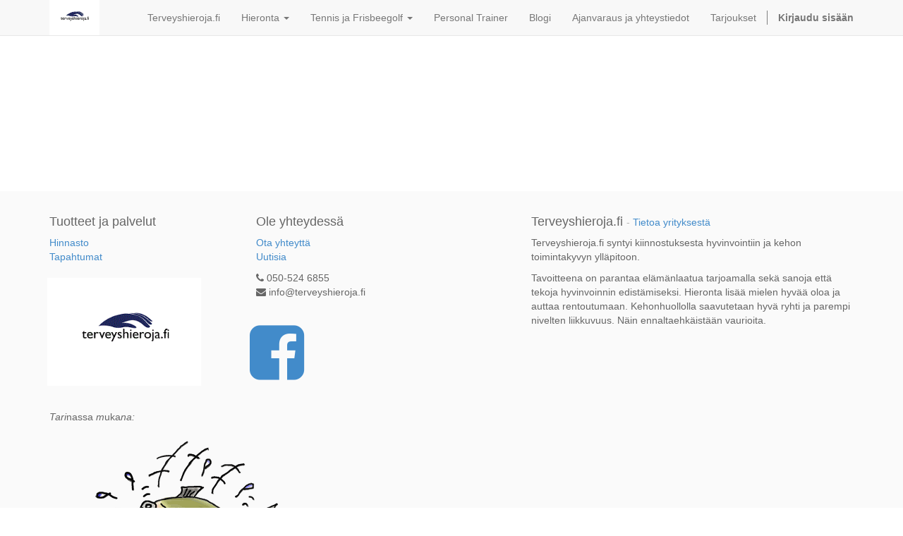

--- FILE ---
content_type: text/html; charset=utf-8
request_url: http://www.terveyshieroja.fi/page/http-terveyshieroja-setmore-com
body_size: 2854
content:

    <!DOCTYPE html>
    <html lang="fi-FI" data-oe-company-name="Terveyshieroja.fi">
        <head>
            <meta charset="utf-8"/>
            
                
            
            
                
            
            
                
            

            <meta name="viewport" content="initial-scale=1"/>
            <meta name="description"/>
            <meta name="keywords"/>
            <meta name="generator" content="Odoo"/>
            <title>http-terveyshieroja-setmore-com | http://www.terveyshieroja.fi/</title>

            
            
                
                    <link rel="alternate" hreflang="fi" href="http://www.terveyshieroja.fi/page/http-terveyshieroja-setmore-com"/>
                
            

            
            <link href="/web/css/web.assets_common/e187a90" rel="stylesheet"/>
            
            <link href="/web/css/website.assets_frontend/cc7d26b" rel="stylesheet"/>

            
        </head>
        <body>
            <div id="wrapwrap">
                <header>
                    <div class="navbar navbar-default navbar-static-top">
                        <div class="container">
                            <div class="navbar-header">
                                <button type="button" class="navbar-toggle" data-toggle="collapse" data-target=".navbar-top-collapse">
                                    <span class="sr-only">Toggle navigation</span>
                                    <span class="icon-bar"></span>
                                    <span class="icon-bar"></span>
                                    <span class="icon-bar"></span>
                                </button>
                                <a href="/" class="navbar-brand logo">
            <img src="/logo.png" alt="Logo of Terveyshieroja.fi" title="Terveyshieroja.fi"/>
        </a>
    </div>
                            <div class="collapse navbar-collapse navbar-top-collapse">
                                <ul class="nav navbar-nav navbar-right" id="top_menu">
                                    
                                        
    <li>
        <a href="/">
            <span>Terveyshieroja.fi</span>
        </a>
    </li>
    

                                    
                                        
    
    <li class="dropdown ">
        <a class="dropdown-toggle" data-toggle="dropdown" href="#">
            <span>Hieronta</span> <span class="caret"></span>
        </a>
        <ul class="dropdown-menu" role="menu">
            
                
    <li>
        <a href="/page/hieronnan-hinnasto">
            <span>Hinnat</span>
        </a>
    </li>
    

            
                
    <li>
        <a href="/page/lahjakortti-hierontaan">
            <span>Lahjakortti </span>
        </a>
    </li>
    

            
        </ul>
    </li>

                                    
                                        
    
    <li class="dropdown ">
        <a class="dropdown-toggle" data-toggle="dropdown" href="#">
            <span>Tennis ja Frisbeegolf</span> <span class="caret"></span>
        </a>
        <ul class="dropdown-menu" role="menu">
            
                
    <li>
        <a href="/page/tennis-yksityisopetus-olarin-tennishalli">
            <span>Tenniskurssit </span>
        </a>
    </li>
    

            
                
    <li>
        <a href="/page/tenniskurssi-yritykselle">
            <span>Tenniskurssi  yrityksen henkilöstölle tai tiimille</span>
        </a>
    </li>
    

            
                
    <li>
        <a href="/page/frisbeegolf-alkeiskurssi">
            <span>Frisbeegolfkurssit</span>
        </a>
    </li>
    

            
                
    <li>
        <a href="/event">
            <span>Tapahtumat</span>
        </a>
    </li>
    

            
        </ul>
    </li>

                                    
                                        
    <li>
        <a href="/page/personal-trainer-espoo">
            <span>Personal Trainer</span>
        </a>
    </li>
    

                                    
                                        
    <li>
        <a href="/blog/1">
            <span>Blogi </span>
        </a>
    </li>
    

                                    
                                        
    <li>
        <a href="/page/website.contactus">
            <span>Ajanvaraus ja yhteystiedot</span>
        </a>
    </li>
    

                                    
                                        
    <li>
        <a href="/page/tarjous-hieronta">
            <span>Tarjoukset</span>
        </a>
    </li>
    

                                    
                                    
                                    
                                <li class="divider" groups="base.group_public"></li>
        <li groups="base.group_public">
            <a href="/web/login">
                <b>Kirjaudu sisään</b>
            </a>
        </li>
    </ul>
                            </div>
                        </div>
                    </div>
                </header>
                <main>
                    
      <div id="wrap" class="oe_structure oe_empty"></div>
    
                </main>
                <footer>
                    <div class="container hidden-print" id="footer">
      <div class="row">
        <div class="col-md-3">
          <h4>Tuotteet ja palvelut</h4>
          <ul class="list-unstyled" id="products">
            <li>
              <a href="/page/hieronnan-hinnasto">Hinnasto</a>
            </li>
          <li><a href="/event">Tapahtumat</a></li>
    </ul>
          <div>
            <img src="/website/image/ir.attachment/65_6034c02/datas" style=" animation-play-state: paused; transition: none;-webkit-transform: translateX(-12.1%)  translateY(-6.1%)  scaleX(0.78)  scaleY(0.78);-moz-transform: translateX(-12.1%)  translateY(-6.1%)  scaleX(0.78)  scaleY(0.78);-ms-transform: translateX(-12.1%)  translateY(-6.1%)  scaleX(0.78)  scaleY(0.78);-o-transform: translateX(-12.1%)  translateY(-6.1%)  scaleX(0.78)  scaleY(0.78);transform: translateX(-12.1%)  translateY(-6.1%)  scaleX(0.78)  scaleY(0.78)"/>
            <div></div>
            <div></div>
            <div></div>
            <div><em>Tari</em>nassa <i>m</i>uka<em>na:</em></div>
          </div>
          <div>
            <a href="http://www.lahnapoytaan.fi/">
              <img src="/website/image/ir.attachment/2105_1fa23d0/datas" style=""/>
            </a>
          </div>
        </div>
        <div class="col-md-3" id="info">
          <h4>Ole yhteydessä</h4>
          <ul class="list-unstyled">
            <li>
              <a href="/page/website.contactus">Ota yhteyttä</a>
            </li>
          <li><a href="/blog/1">Uutisia</a></li>
    </ul>
          <ul class="list-unstyled">
            <li>
              <i class="fa fa-phone"></i>
              <span>050-524 6855</span>
            </li>
            <li>
              <i class="fa fa-envelope"></i>
              <span>info@terveyshieroja.fi</span>
            </li>
          </ul>
          <h2>
            <a href="https://www.facebook.com/terveyshieroja.fi">
              <span class="fa fa-facebook-square fa-3x img-rounded" style=" animation-play-state: paused; transition: none;-webkit-transform: translateX(-10.4%)  translateY(13.3%);-moz-transform: translateX(-10.4%)  translateY(13.3%);-ms-transform: translateX(-10.4%)  translateY(13.3%);-o-transform: translateX(-10.4%)  translateY(13.3%);transform: translateX(-10.4%)  translateY(13.3%)"></span>
            </a>
            
            
            
            
            
          </h2>
        </div>
        <div class="col-md-5 col-lg-offset-1">
          <div>
            <h4>
              <span class="oe_editable">Terveyshieroja.fi</span>
              <small> - <a href="/page/hieroja-olari">Tietoa yrityksestä</a></small>
            </h4>
            <p>Terveyshieroja.fi syntyi kiinnostuksesta hyvinvointiin ja kehon toimintakyvyn ylläpitoon.</p>
            <p>Tavoitteena on parantaa elämänlaatua tarjoamalla sekä sanoja että tekoja hyvinvoinnin edistämiseksi. Hieronta lisää mielen hyvää oloa ja auttaa rentoutumaan. Kehonhuollolla saavutetaan hyvä ryhti ja parempi nivelten liikkuvuus. Näin ennaltaehkäistään vaurioita. </p>
            <p></p>
          </div>
          
        </div>
      </div>
    </div>
  <div class="container mt16 mb8">
          <div class="pull-right">
            Järjestelmää pyörittää <a class="label label-danger" href="http://www.odoo.com/page/website-builder">Odoo</a>.
            Try the <a href="http://www.odoo.com/page/website-builder">open source website builder</a>.
          </div>
          <div class="pull-left text-muted">
              Copyright © <span>Terveyshieroja.fi</span>
          </div>
      </div>
  </footer>
            </div>

            
            <script type="text/javascript" src="/web/js/web.assets_common/e187a90"></script>
            
            <script type="text/javascript" src="/web/js/website.assets_frontend/cc7d26b"></script>
            <script>
                (function(i,s,o,g,r,a,m){i['GoogleAnalyticsObject']=r;i[r]=i[r]||function(){
                (i[r].q=i[r].q||[]).push(arguments)},i[r].l=1*new Date();a=s.createElement(o),
                m=s.getElementsByTagName(o)[0];a.async=1;a.src=g;m.parentNode.insertBefore(a,m)
                })(window,document,'script','//www.google-analytics.com/analytics.js','ga');

                ga('create', _.str.trim('UA-84197762-1'), 'auto');
                ga('send','pageview');
            </script>
        <script src="https://maps.googleapis.com/maps/api/js?v=3.exp&amp;libraries=places"></script>
    </body>
    </html>



--- FILE ---
content_type: text/plain
request_url: https://www.google-analytics.com/j/collect?v=1&_v=j102&a=1714371789&t=pageview&_s=1&dl=http%3A%2F%2Fwww.terveyshieroja.fi%2Fpage%2Fhttp-terveyshieroja-setmore-com&ul=en-us%40posix&dt=http-terveyshieroja-setmore-com%20%7C%20http%3A%2F%2Fwww.terveyshieroja.fi%2F&sr=1280x720&vp=1280x720&_u=IEBAAEABAAAAACAAI~&jid=2090057773&gjid=862517331&cid=137793890.1769030016&tid=UA-84197762-1&_gid=151595505.1769030016&_r=1&_slc=1&z=569095981
body_size: -286
content:
2,cG-41X84PZ875